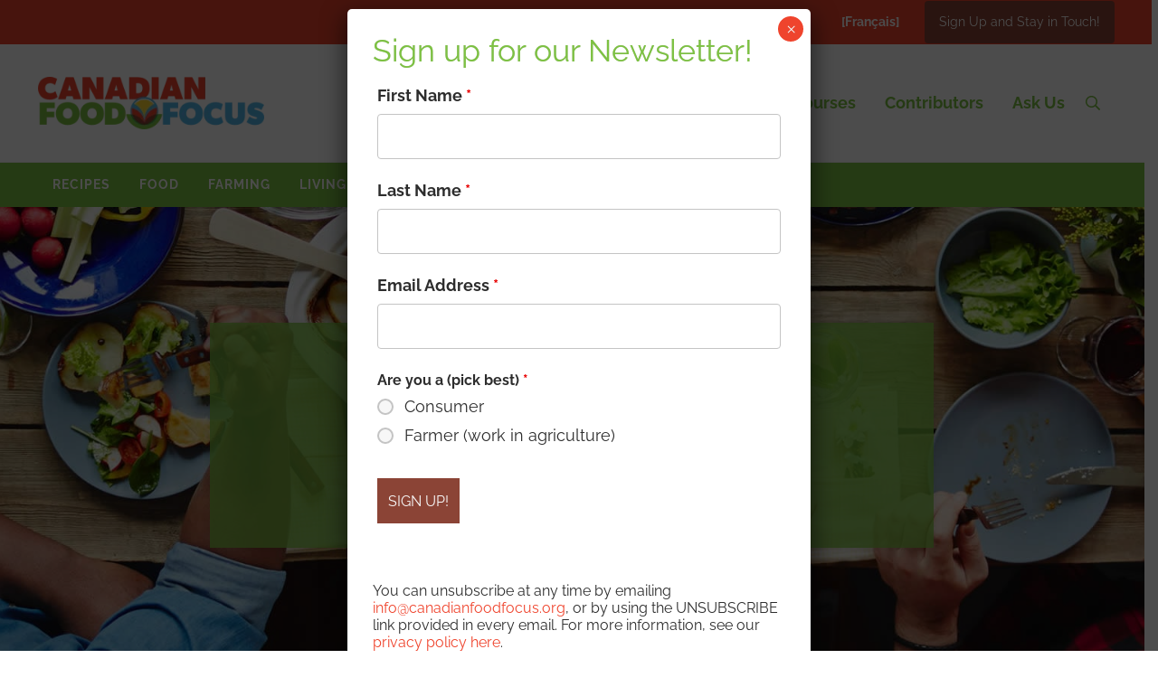

--- FILE ---
content_type: text/css
request_url: https://canadianfoodfocus.org/wp-content/plugins/mai-engine/assets/css/learndash.min.css?ver=2.38.1.121820252138
body_size: 746
content:
body .learndash-wrapper #learndash_mark_complete_button,body .learndash-wrapper .learndash_mark_complete_button{align-items:center;background:var(--button-background,var(--color-primary));border:var(--button-border,0);border-radius:var(--button-border-radius,var(--border-radius));box-shadow:var(--button-box-shadow,none);color:var(--button-color);cursor:var(--button-cursor,pointer);display:var(--button-display,inline-flex);filter:var(--button-filter,none);font-family:var(--button-font-family,var(--body-font-family));font-size:var(--button-font-size,var(--font-size-base));font-weight:var(--button-font-weight,var(--body-font-weight));gap:var(--spacing-xs);justify-content:center;letter-spacing:var(--button-letter-spacing,normal);line-height:var(--button-line-height,1.1);margin:var(--button-margin,0);max-height:var(--button-max-height,100%);opacity:var(--button-opacity,1);outline:var(--button-outline,none);overflow-wrap:var(--button-overflow-wrap,break-word);padding:var(--button-padding,.9rem 2rem);position:relative;text-align:var(--button-text-align,center);-webkit-text-decoration:var(--button-text-decoration,none);text-decoration:var(--button-text-decoration,none);text-transform:var(--button-text-transform,none);transform:var(--button-transform,none);transition:var(--button-transition,var(--transition));white-space:var(--button-white-space,normal);width:var(--button-width,auto);word-break:var(--button-word-break,normal)}body .learndash-wrapper #learndash_mark_complete_button:active,body .learndash-wrapper #learndash_mark_complete_button:focus-visible,body .learndash-wrapper #learndash_mark_complete_button:hover,body .learndash-wrapper .learndash_mark_complete_button:active,body .learndash-wrapper .learndash_mark_complete_button:focus-visible,body .learndash-wrapper .learndash_mark_complete_button:hover{background:var(--button-background-hover,var(--color-primary-dark,var(--button-background,var(--color-primary))));border:var(--button-border-hover,var(--button-border,0));box-shadow:var(--button-box-shadow-hover,var(--button-box-shadow,none));color:var(--button-color-hover,var(--button-color));filter:var(--button-filter-hover,var(--button-filter,none));outline:var(--button-outline-hover,var(--button-outline,none));-webkit-text-decoration:var(--button-text-decoration-hover,var(--button-text-decoration,none));text-decoration:var(--button-text-decoration-hover,var(--button-text-decoration,none));transform:var(--button-transform-hover,var(--button-transform,none))}body .learndash-wrapper .ld-breadcrumbs,body .learndash-wrapper .ld-course-status,body .learndash-wrapper .ld-focus .ld-focus-sidebar .ld-course-navigation .ld-topic-list.ld-table-list,body .learndash-wrapper .ld-lesson-status,body .learndash-wrapper .ld-topic-status{background:var(--color-alt)}body .learndash-wrapper .ld-breadcrumbs,body .learndash-wrapper .ld-course-status,body .learndash-wrapper .ld-item-list .ld-item-list-item,body .learndash-wrapper .ld-lesson-status,body .learndash-wrapper .ld-topic-status{border-radius:var(--border-radius)}body .learndash-wrapper .ld-expand-button,body .learndash-wrapper .ld-status{border-radius:var(--button-border-radius,var(--border-radius))}body .learndash-wrapper .ld-status-incomplete.ld-status-icon{border-color:var(--color-alt)}body .learndash_content{margin:var(--learndash-content-margin,0 0 var(--learndash-content-margin-bottom,var(--spacing-xl)))}body .learndash-wrapper .ld-content-actions{gap:1em}body .learndash-wrapper .ld-content-actions .ld-content-action{--button-width:100%;flex:1;padding:0}body .learndash-wrapper #sfwd-mark-complete,body .learndash-wrapper .sfwd-mark-complete{width:100%}body .learndash-wrapper #sfwd-mark-complete:after,body .learndash-wrapper .sfwd-mark-complete:after{display:none}body .learndash-wrapper .ld-content-actions .ld-content-action .ld-course-step-back{align-items:center;display:flex;justify-content:center;padding:var(--button-small-padding,.75rem 1.25rem)}#learndash_lesson_topics_list>div,#learndash_lessons,#learndash_profile,#learndash_quizzes{border:var(--border);border-radius:var(--border-radius);box-shadow:var(--shadow);margin-bottom:var(--spacing-lg)}#learndash_lesson_topics_list div>strong{border-bottom:var(--border)}#learndash_lesson_topics_list div>strong,#learndash_lessons #lesson_heading,#learndash_profile .learndash_profile_heading,#learndash_quizzes #quiz_heading{background-color:var(--color-alt);border-top-left-radius:var(--border-radius);border-top-right-radius:var(--border-radius);color:var(--color-heading)}#learndash_lesson_topics_list ul>li.nth-of-type-odd,#learndash_lesson_topics_list ul>li:nth-of-type(odd){background:var(--color-white)}#learndash_lesson_topics_list span a,#learndash_lessons a,#learndash_profile a,#learndash_profile a span,#learndash_quizzes a,.expand_collapse a,.learndash_topic_dots a,.learndash_topic_dots a>span{color:var(--color-link)}#learndash_lesson_topics_list ul>li>span.topic_item:hover,#learndash_lessons h4>a:hover,#learndash_quizzes h4>a:hover{--color-link:var(--color-link-dark);background-color:var(--color-alt)}.learndash_topic_dots{margin-bottom:var(--spacing-sm)}.sfwd-mark-complete{margin-bottom:var(--spacing-xl)}

--- FILE ---
content_type: text/css
request_url: https://canadianfoodfocus.org/wp-content/themes/mai-theme-two/style.css?ver=2.0.3.82520211738
body_size: 249
content:
/**
 * Theme Name:       Mai Theme v2
 * Theme URI:        https://bizbudding.com/mai-theme/
 * Description:      Mai Sparkle theme for the Genesis Framework.
 * Author:           BizBudding
 * Author URI:       https://bizbudding.com/
 * Version:          2.0.3
 * Text Domain:      mai-theme
 * Template:         genesis
 * Template Version: 3.3.1
 * License:          GPL-2.0-or-later
 * License URI:      http://www.gnu.org/licenses/gpl-2.0.html
 */

.menu {
    font-weight: bold;
}

.wp-block-social-links .wp-social-link.wp-social-link.wp-social-link {
    margin: 3px 0 3px 0;
}
.wp-block-social-links .wp-social-link a {
    padding: .1em;
}

/* FORM STUFF */
 legend {
    color: var(--heading-color,var(--color-text));
}
.gform_wrapper input:not([type="radio"]):not([type="checkbox"]):not([type="submit"]):not([type="button"]):not([type="image"]):not([type="file"]), input[type="email"], input[type="number"], input[type="password"], input[type="tel"], input[type="text"], input[type="url"], textarea {
    line-height: 1.5;
    padding: 9px 12px;
    border-radius: 4px;
}

.button, .button:visited, [type="button"], [type="reset"], [type="submit"], button {
    border-radius: 4px;
}

.entry-title-link {
    color: var(--link-color,var(--color-link));
}

.entry-title-link:hover {
    color:#7dc242;
}